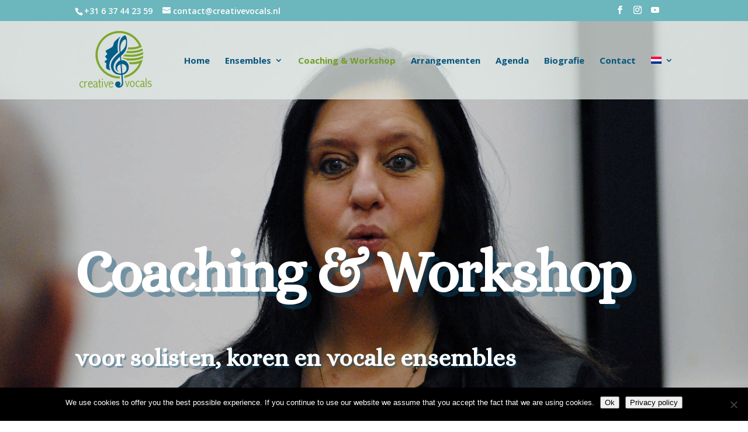

--- FILE ---
content_type: text/css
request_url: https://www.creativevocals.nl/cms/wp-content/themes/creativevocals/style.css?ver=4.27.5
body_size: 76
content:
/*
 Theme Name:     Creative Vocals
 Theme URI:      https://www.creativevocals.nl
 Description:    Creative Vocals Theme
 Author:         Always Ahead
 Author URI:     https://www.alwaysahead.nl
 Template:       Divi
 Version:        3.19.18
*/
 
@import url("../Divi/style.css");
 
/* =Theme customization starts here
------------------------------------------------------- */